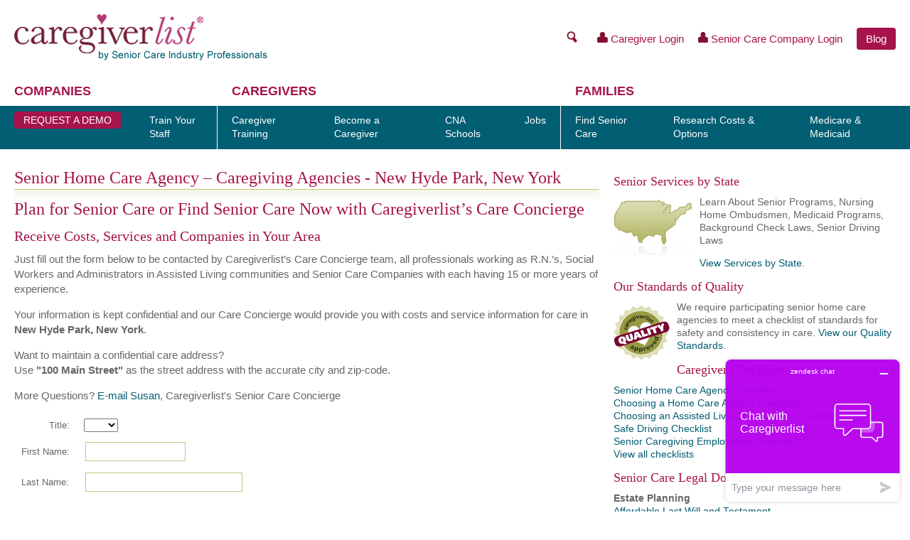

--- FILE ---
content_type: text/html; charset=utf-8
request_url: https://www.caregiverlist.com/requestservices.aspx?ZipCode=11040&Location=New%20Hyde%20Park%20NY
body_size: 41212
content:
<!DOCTYPE html>
<html xmlns="http://www.w3.org/1999/xhtml">
<head>
    <meta name="viewport" content="width=device-width, initial-scale=1, shrink-to-fit=no">
    <meta id="lblMetaDescription" name="description" content="Talk to a care counselor for advice and options when it comes to creating a plan for senior care for your loved ones."></meta>
    <meta id="lblMetaKeywords" name="keywords" content="NY, New York, 11040, Lake Success, Nassau, Senior Home Caregiver Agency"></meta>
<meta http-equiv="Content-Type" content="text/html; charset=ISO-8859-1">
<title>Senior Home Care Agency – Caregiving Agencies - New Hyde Park, New York - CaregiverList.com</title>
<script src="//ajax.googleapis.com/ajax/libs/jquery/1.9.1/jquery.min.js"></script>
<script src="/js/lazysizes.min.js"></script>
<script>

function trackApply() {
	pageTracker._trackPageview('/buttons/ApplyJobHP');
	document.location='ApplySeniorCareJob.aspx';
}

function trackZip() {
	pageTracker._trackPageview('/buttons/ZipCodeHP');
}
function toggleStateList()
{
	var s = document.getElementById('rightRailStates').style.display;
	document.getElementById('rightRailStates').style.display = s == 'none' ? 'block' : 'none';
	return false;
}
	var pageTitle = "Senior+Home+Care+Agency+%e2%80%93+Caregiving+Agencies+-+New+Hyde+Park%2c+New+York";
    function emailThisPage()
    {
        var win = window.open('/EmailThisPage.aspx?loc=' + escape(document.location) + '&title=' + escape(pageTitle), 'emailWin', 'width=325,height=550,scrollbars=no,toolbar=no,address=no');
    }
</script>

<script>
sfHover = function() {
	var sfEls = document.getElementById("nav").getElementsByTagName("li");
	for (var i=0; i<sfEls.length; i++) {
		sfEls[i].onmouseover=function() {
			this.className+=" sfhover";
		}
		sfEls[i].onmouseout=function() {
			this.className=this.className.replace(new RegExp(" sfhover\\b"), "");
		}
	}
}
if (window.attachEvent) window.attachEvent("onload", sfHover);

</script>

    <link href="/css-bundle?v=mZgBPRVx_S07Fdwyu_kPJce5PZXTd5trWEW2-XYCK6A1" rel="stylesheet"/>


 
    <!-- Google Tag Manager -->
    <script>(function (w, d, s, l, i) {
            w[l] = w[l] || []; w[l].push({
                'gtm.start':
                    new Date().getTime(), event: 'gtm.js'
            }); var f = d.getElementsByTagName(s)[0],
                j = d.createElement(s), dl = l != 'dataLayer' ? '&l=' + l : ''; j.async = true; j.src =
                    'https://www.googletagmanager.com/gtm.js?id=' + i + dl; f.parentNode.insertBefore(j, f);
        })(window, document, 'script', 'dataLayer', 'GTM-P7X2PKV');</script>
    <!-- End Google Tag Manager-->

        
    <!--tapfiliate-->
    <script src="https://script.tapfiliate.com/tapfiliate.js" type="text/javascript" async></script>
<script type="text/javascript">
    (function (t, a, p) { t.TapfiliateObject = a; t[a] = t[a] || function () { (t[a].q = t[a].q || []).push(arguments) } })(window, 'tap');

    tap('create', '40026-ae7cd5', { integration: "javascript" });
    tap('detect');
</script>
    <!--/tapfiliate-->
    </head>
    <body>
    
        <!-- Google Tag Manager (noscript)-->
    <noscript><iframe src="https://www.googletagmanager.com/ns.html?id=GTM-P7X2PKV"
    height="0" width="0" style="display:none;visibility:hidden"></iframe></noscript>
    <!-- End Google Tag Manager (noscript) -->



<form name="aspnetForm" method="post" action="./requestservices.aspx?ZipCode=11040&amp;Location=New+Hyde+Park+NY" id="ctl00">
<div>
<input type="hidden" name="__EVENTTARGET" id="__EVENTTARGET" value="" />
<input type="hidden" name="__EVENTARGUMENT" id="__EVENTARGUMENT" value="" />
<input type="hidden" name="__LASTFOCUS" id="__LASTFOCUS" value="" />
<input type="hidden" name="__VIEWSTATE" id="__VIEWSTATE" value="/[base64]" />
</div>

<script type="text/javascript">
//<![CDATA[
var theForm = document.forms['ctl00'];
if (!theForm) {
    theForm = document.ctl00;
}
function __doPostBack(eventTarget, eventArgument) {
    if (!theForm.onsubmit || (theForm.onsubmit() != false)) {
        theForm.__EVENTTARGET.value = eventTarget;
        theForm.__EVENTARGUMENT.value = eventArgument;
        theForm.submit();
    }
}
//]]>
</script>


<div>

	<input type="hidden" name="__VIEWSTATEGENERATOR" id="__VIEWSTATEGENERATOR" value="43EFC6A4" />
</div>
<div id="pageWrapper">




















<div id="pnlNav">
	
    
<div class="header-links">
    <div>
        <a href="/" style="margin:0;"><img src="/images/training-logo.png" /></a>
    </div>
    <div>
        <a class="search-link">
            <img src="/images/nav-search.png" />
            <input type="text" id="nav-search" placeholder="Search..." />
        </a>
        <a class="login-link" href="https://www.caregivertraininguniversity.com/home/login">
            <img src="/images/person-icon.png" />
            Caregiver Login
        </a>
        <a class="login-link" href="/providers/">
            <img src="/images/person-icon.png" />
            Senior Care Company Login
        </a>
        <a class="red-button" href="https://blog.caregiverlist.com/">Blog</a>
    </div>
</div>

<script>
    $(function () {
        var searchIcon = $('.header-links .search-link');
        var searchBox = searchIcon.find('input');
        searchIcon.on('click', function () {
            searchBox.addClass('active');
            searchBox.focus();
        });
        searchBox.on('blur', function () {
            $(this).removeClass('active');
        }).on('keypress', function (e) {
            if (e.keyCode == 13 && this.value.length > 0) {
                document.location = '/search.aspx?q=' + this.value;
                e.preventDefault();
            }
        });

    });
</script><nav class="flex-nav">
        <div class="flex-nav-group">
            <span>
                Companies
            </span>
            <div class="flex-nav-items">
                    <div>
                        <a href="/professional-care-education" class=nav-button>
                            <span>
                                Request a Demo
                            </span>
                        </a>
                    </div>
                    <div>
                        <a href="/professional-care-education" >
                            <span>
                                Train Your Staff
                            </span>
                        </a>
                    </div>
            </div>
        </div>
        <div class="flex-nav-group">
            <span>
                Caregivers
            </span>
            <div class="flex-nav-items">
                    <div>
                        <a href="/seniorcaregivertraining.aspx" >
                            <span>
                                Caregiver Training
                            </span>
                        </a>
                            <div class="flex-nav-links">
                                <div>
                                        <a href="/caregiver-training-requirements-by-state.aspx">
                                            Caregiver Certification by State
                                        </a>
                                        <a href="/alzheimers-dementia-caregiver-certification">
                                            Dementia &amp; Alzheimer&#39;s Training
                                        </a>
                                        <a href="/caregivertrainingcoursecurriculum">
                                            Senior Home Care Courses
                                        </a>
                                        <a href="/residential-assisted-living-caregiver-training">
                                            RAL (Res. Asst. Living) Courses
                                        </a>
                                        <a href="/individuals-medicaid-certification-training">
                                            Medicaid Training
                                        </a>
                                        <a href="/products/tshirts">
                                            Order Certified Caregiver T-Shirts
                                        </a>
                                        <a href="/spanish-senior-caregiver-training">
                                            En Espa&#241;ol
                                        </a>
                                </div>
                                <div class="menu-transparent">

                                </div>
                            </div>
                    </div>
                    <div>
                        <a href="/individuals/become-a-caregiver.aspx" >
                            <span>
                                Become a Caregiver
                            </span>
                        </a>
                    </div>
                    <div>
                        <a href="/findcaregivertraining.aspx" >
                            <span>
                                CNA Schools
                            </span>
                        </a>
                            <div class="flex-nav-links">
                                <div>
                                        <a href="/cnapracticetest.aspx">
                                            CNA Practice Test
                                        </a>
                                        <a href="/cnalicenseandcertificationtransfer.aspx">
                                            Transfer CNA to New State
                                        </a>
                                </div>
                                <div class="menu-transparent">

                                </div>
                            </div>
                    </div>
                    <div>
                        <a href="/caregivingjobs.aspx" >
                            <span>
                                Jobs
                            </span>
                        </a>
                            <div class="flex-nav-links">
                                <div>
                                        <a href="/applyseniorcarejob.aspx">
                                            Submit Job Application
                                        </a>
                                        <a href="/caregiver-pay-rates">
                                            Caregiver Pay
                                        </a>
                                        <a href="/caregiveremploymentchecklist.aspx">
                                            Employment Checklist
                                        </a>
                                        <a href="/caregiverresumebuilder.aspx">
                                            Free Resume Builder
                                        </a>
                                </div>
                                <div class="menu-transparent">

                                </div>
                            </div>
                    </div>
            </div>
        </div>
        <div class="flex-nav-group">
            <span>
                Families
            </span>
            <div class="flex-nav-items">
                    <div>
                        <a href="/find-senior-care.aspx" >
                            <span>
                                Find Senior Care
                            </span>
                        </a>
                            <div class="flex-nav-links">
                                <div>
                                        <a href="/find-senior-care.aspx">
                                            Find Senior Care
                                        </a>
                                        <a href="/families/long-term-care-planning.aspx">
                                            Long Term Care Planning
                                        </a>
                                        <a href="/requestservices.aspx">
                                            Talk to Care Counselor
                                        </a>
                                </div>
                                <div class="menu-transparent">

                                </div>
                            </div>
                    </div>
                    <div>
                        <a href="/seniorcareresearch.aspx" >
                            <span>
                                Research Costs &amp; Options
                            </span>
                        </a>
                            <div class="flex-nav-links">
                                <div>
                                        <a href="/comparecostsofnursinghomes.aspx">
                                            Compare Costs of Senior Care
                                        </a>
                                        <a href="/choose-home-care-agency.aspx">
                                            Choosing a Senior Home Care Agency
                                        </a>
                                        <a href="/nursinghomeratingsandcosts.aspx">
                                            Nursing Home Costs &amp; Ratings by State
                                        </a>
                                        <a href="/residential-assisted-living-community-care">
                                            Residential Assisted Living Explained
                                        </a>
                                        <a href="/assistedliving.aspx">
                                            How to Choose an Assisted Living Community
                                        </a>
                                        <a href="/veteranaid.aspx">
                                            Veterans Aid &amp; Benefits
                                        </a>
                                </div>
                                <div class="menu-transparent">

                                </div>
                            </div>
                    </div>
                    <div>
                        <a href="/medicare.aspx" >
                            <span>
                                Medicare &amp; Medicaid 
                            </span>
                        </a>
                            <div class="flex-nav-links">
                                <div>
                                        <a href="/medicare.aspx">
                                            Medicare Long Term Care
                                        </a>
                                        <a href="/stateinformation.aspx/medicaid-eligibility">
                                            Medicaid Eligibility by State
                                        </a>
                                        <a href="/medicaid-financial-income.qualifications.aspx">
                                            Medicaid Income Limits
                                        </a>
                                        <a href="/stateinformation.aspx/area-agencies-on-aging">
                                            Area Agencies on Aging
                                        </a>
                                        <a href="/stateinformation.aspx">
                                            Senior Services by State
                                        </a>
                                </div>
                                <div class="menu-transparent">

                                </div>
                            </div>
                    </div>
            </div>
        </div>
</nav>

<div class="mobile-nav">
    <a id="menu-toggle">
        <svg xmlns="http://www.w3.org/2000/svg" viewBox="0 0 18.3 16" class="menu-icon menu-open">
            <line y1="1.5" x2="18.3" y2="1.5" style="fill:none;stroke:#701B33;stroke-miterlimit:10;stroke-width:3px"></line>
            <line y1="8.18" x2="18.3" y2="8.18" style="fill:none;stroke:#701B33;stroke-miterlimit:10;stroke-width:3px"></line>
            <line y1="14.5" x2="18.3" y2="14.5" style="fill:none;stroke:#701B33;stroke-miterlimit:10;stroke-width:3px"></line>
        </svg>
        <svg xmlns="http://www.w3.org/2000/svg" viewBox="0 0 26.45 26.45" class="menu-icon menu-close">
            <rect style="fill: #701B33" x="730.64" y="80.54" width="1.99" height="35.41" transform="translate(-573.59 461.09) rotate(-45)"></rect>
            <rect style="fill: #701B33" x="730.74" y="80.54" width="1.79" height="35.41" transform="translate(-434.65 -573.59) rotate(45)"></rect>
        </svg>
    </a>
    <a href="/" style="margin:0;text-align:center;"><img id="mobile-logo" src="/images/training-logo.png"></a>
</div>
<div class="mobile-nav-items">
    <ul>
            <li>
                <span class="mobile-category">
                    Companies
                </span>
               <ul>
                        <li>
                            <a href="/professional-care-education" class="">
                                <span>
                                    Request a Demo
                                </span>
                            </a>
                        </li>
                        <li>
                            <a href="/professional-care-education" class="">
                                <span>
                                    Train Your Staff
                                </span>
                            </a>
                        </li>
                </ul>
            </li>
            <li>
                <span class="mobile-category">
                    Caregivers
                </span>
               <ul>
                        <li>
                            <a href="/SeniorCaregiverTraining.aspx" class="has-items">
                                <span>
                                    Caregiver Training
                                </span>
                            </a>
                                <ul class="mobile-child-links">
                                    <li>
                                        <a href="/Caregiver-Training-Requirements-By-State.aspx">
                                            Caregiver Certification by State
                                        </a>
                                    </li>
                                    <li>
                                        <a href="/alzheimers-dementia-caregiver-certification">
                                            Dementia &amp; Alzheimer&#39;s Training
                                        </a>
                                    </li>
                                    <li>
                                        <a href="/caregivertrainingcoursecurriculum">
                                            Senior Home Care Courses
                                        </a>
                                    </li>
                                    <li>
                                        <a href="/residential-assisted-living-caregiver-training">
                                            RAL (Res. Asst. Living) Courses
                                        </a>
                                    </li>
                                    <li>
                                        <a href="/individuals-medicaid-certification-training">
                                            Medicaid Training
                                        </a>
                                    </li>
                                    <li>
                                        <a href="/products/tshirts">
                                            Order Certified Caregiver T-Shirts
                                        </a>
                                    </li>
                                    <li>
                                        <a href="/spanish-senior-caregiver-training">
                                            En Espa&#241;ol
                                        </a>
                                    </li>

                                </ul>
                        </li>
                        <li>
                            <a href="/individuals/become-a-caregiver.aspx" class="">
                                <span>
                                    Become a Caregiver
                                </span>
                            </a>
                        </li>
                        <li>
                            <a href="/FindCaregiverTraining.aspx" class="has-items">
                                <span>
                                    CNA Schools
                                </span>
                            </a>
                                <ul class="mobile-child-links">
                                    <li>
                                        <a href="/CNAPracticeTest.aspx">
                                            CNA Practice Test
                                        </a>
                                    </li>
                                    <li>
                                        <a href="/CNALicenseAndCertificationTransfer.aspx">
                                            Transfer CNA to New State
                                        </a>
                                    </li>

                                </ul>
                        </li>
                        <li>
                            <a href="/caregivingjobs.aspx" class="has-items">
                                <span>
                                    Jobs
                                </span>
                            </a>
                                <ul class="mobile-child-links">
                                    <li>
                                        <a href="/ApplySeniorCareJob.aspx">
                                            Submit Job Application
                                        </a>
                                    </li>
                                    <li>
                                        <a href="/caregiver-pay-rates">
                                            Caregiver Pay
                                        </a>
                                    </li>
                                    <li>
                                        <a href="/CaregiverEmploymentChecklist.aspx">
                                            Employment Checklist
                                        </a>
                                    </li>
                                    <li>
                                        <a href="/CaregiverResumeBuilder.aspx">
                                            Free Resume Builder
                                        </a>
                                    </li>

                                </ul>
                        </li>
                </ul>
            </li>
            <li>
                <span class="mobile-category">
                    Families
                </span>
               <ul>
                        <li>
                            <a href="/find-senior-care.aspx" class="has-items">
                                <span>
                                    Find Senior Care
                                </span>
                            </a>
                                <ul class="mobile-child-links">
                                    <li>
                                        <a href="/find-senior-care.aspx">
                                            Find Senior Care
                                        </a>
                                    </li>
                                    <li>
                                        <a href="/families/long-term-care-planning.aspx">
                                            Long Term Care Planning
                                        </a>
                                    </li>
                                    <li>
                                        <a href="/RequestServices.aspx">
                                            Talk to Care Counselor
                                        </a>
                                    </li>

                                </ul>
                        </li>
                        <li>
                            <a href="/SeniorCareResearch.aspx" class="has-items">
                                <span>
                                    Research Costs &amp; Options
                                </span>
                            </a>
                                <ul class="mobile-child-links">
                                    <li>
                                        <a href="/CompareCostsofNursingHomes.aspx">
                                            Compare Costs of Senior Care
                                        </a>
                                    </li>
                                    <li>
                                        <a href="/choose-home-care-agency.aspx">
                                            Choosing a Senior Home Care Agency
                                        </a>
                                    </li>
                                    <li>
                                        <a href="/NursingHomeRatingsAndCosts.aspx">
                                            Nursing Home Costs &amp; Ratings by State
                                        </a>
                                    </li>
                                    <li>
                                        <a href="/residential-assisted-living-community-care">
                                            Residential Assisted Living Explained
                                        </a>
                                    </li>
                                    <li>
                                        <a href="/AssistedLiving.aspx">
                                            How to Choose an Assisted Living Community
                                        </a>
                                    </li>
                                    <li>
                                        <a href="/VeteranAid.aspx">
                                            Veterans Aid &amp; Benefits
                                        </a>
                                    </li>

                                </ul>
                        </li>
                        <li>
                            <a href="/Medicare.aspx" class="has-items">
                                <span>
                                    Medicare &amp; Medicaid 
                                </span>
                            </a>
                                <ul class="mobile-child-links">
                                    <li>
                                        <a href="/Medicare.aspx">
                                            Medicare Long Term Care
                                        </a>
                                    </li>
                                    <li>
                                        <a href="/StateInformation.aspx/Medicaid-Eligibility">
                                            Medicaid Eligibility by State
                                        </a>
                                    </li>
                                    <li>
                                        <a href="/Medicaid-Financial-Income.Qualifications.aspx">
                                            Medicaid Income Limits
                                        </a>
                                    </li>
                                    <li>
                                        <a href="/StateInformation.aspx/Area-Agencies-on-Aging">
                                            Area Agencies on Aging
                                        </a>
                                    </li>
                                    <li>
                                        <a href="/StateInformation.aspx">
                                            Senior Services by State
                                        </a>
                                    </li>

                                </ul>
                        </li>
                </ul>
            </li>
    </ul>
</div>

<script>
    $(function () {
        $('#menu-toggle').on('click', function (e) {
            $('.mobile-nav').toggleClass('open');
        });
        $('.mobile-nav-items a.has-items').on('click', function (e) {
            $(this).toggleClass('open');
            e.preventDefault();
        });
    });
</script>

    
</div>


    <div class="grid">
        <div class="unit two-thirds">
            <h1 class=pink>Senior Home Care Agency – Caregiving Agencies - New Hyde Park, New York</h1>
            
<input name="ctl00$Body$scrollLeft" type="hidden" id="Body_scrollLeft" /><input name="ctl00$Body$scrollTop" type="hidden" id="Body_scrollTop" />
<style>
    .question{ margin-top:20px; font-weight:bold;}
    .note { margin-left:23px; font-style:italic; }
    TABLE.grid TR.alt TD { background-color: #eee;}
    label { font-size:13px; }

</style>
<script>
    function showPanel(id)
    {
        document.getElementById(id).style.display = null;
    }
    function hidePanel(id)
    {
        document.getElementById(id).style.display = 'none';
    }
</script>
<script language="javascript" type="text/javascript">
    function trackPage(id) {
        ga('send', 'pageview', '/buttons/LeadPg' + id);
	}
</script>

<script src="js/jquery.dimensions.js"></script>
<script>
	var currentTip = null;
		$(document).ready(function(){
			$('.tipLink').bind('click', function(e) {
				if (currentTip != null)
					$(currentTip).hide('slow');
				var t = $(this).next('.tip')[0];
				var pos = $(this).offset();
				t.style.top = (pos.top - 18) + 'px';
				t.style.left = (pos.left + 13 ) + 'px';
				$(t).show('slow');
				currentTip = t;
			});
			$('.tip a.close').bind('click', function(e) {
				currentTip = null;
				$(this).parent().parent().hide('slow');
				e.preventDefault();
			});
		});
</script>




    <div id="Body_pnlTitle">
	

<div class="section">

    <h1>Plan for Senior Care or Find Senior Care Now with Caregiverlist’s Care Concierge</h1>
    <h2>Receive Costs, Services and Companies in Your Area</h2>
    <p>
        Just fill out the form below to be contacted by Caregiverlist’s Care Concierge team, all professionals working as R.N.’s, Social Workers and Administrators in Assisted Living communities and Senior Care Companies with each having 15 or more years of experience.
    </p>
    <p>
        Your information is kept confidential and our Care Concierge would provide you with costs and service information for care in         <strong>New Hyde Park, New York</strong>.
    </p>
    <p>
    Want to maintain a confidential care address?  <br />
    Use <strong>"100 Main Street"</strong> as the street address with the accurate city and zip-code.
    </p>
    <p>
        More Questions?  <a href="EmailConcierge.aspx">E-mail Susan</a>, Caregiverlist's Senior Care Concierge
    </p>

    
</div>


    

    


    

<div id="Body_pnlPage1" onkeypress="javascript:return WebForm_FireDefaultButton(event, &#39;Body_btnSubmit&#39;)">
	
    <table id="Body_tblPage1a" class="formtable" cellspacing="0">
		<tr>
			<td id="Body_cellTitle" class="label"><label>Title:</label></td>
			<td><select name="ctl00$Body$ddTitle" id="Body_ddTitle">
				<option value=""></option>
				<option value="Mr.">Mr.</option>
				<option value="Mrs.">Mrs.</option>
				<option value="Ms.">Ms.</option>
				<option value="Dr.">Dr.</option>

			</select></td>
		</tr>
		<tr>
			<td id="Body_cellFirstName"><label>First Name:</label></td>
			<td><input name="ctl00$Body$txtFirstName" type="text" size="15" id="Body_txtFirstName" class="text" /></td>
		</tr>
		<tr>
			<td id="Body_cellLastName"><label>Last Name:</label></td>
			<td><input name="ctl00$Body$txtLastName" type="text" size="25" id="Body_txtLastName" class="text" /></td>
		</tr>
		<tr>
			<td>&nbsp;</td>
		</tr>
		<tr>
			<td id="Body_cellAddress1"><label>Address:</label></td>
			<td><input name="ctl00$Body$txtAddress1" type="text" size="30" id="Body_txtAddress1" class="text" /></td>
		</tr>
		<tr>
			<td>&nbsp;</td>
			<td><input name="ctl00$Body$txtAddress2" type="text" size="30" id="Body_txtAddress2" class="text" /></td>
		</tr>
		<tr>
			<td id="Body_cellCity"><label>City:</label></td>
			<td><input name="ctl00$Body$txtCity" type="text" value="New Hyde Park" size="20" id="Body_txtCity" class="text" /></td>
		</tr>
		<tr>
			<td id="Body_cellState"><label>State:</label></td>
			<td><select name="ctl00$Body$ddState" id="Body_ddState">
				<option value=""></option>
				<option value="AA">AA</option>
				<option value="AE">AE</option>
				<option value="AK">AK</option>
				<option value="AL">AL</option>
				<option value="AP">AP</option>
				<option value="AR">AR</option>
				<option value="AS">AS</option>
				<option value="AZ">AZ</option>
				<option value="CA">CA</option>
				<option value="CO">CO</option>
				<option value="CT">CT</option>
				<option value="DC">DC</option>
				<option value="DE">DE</option>
				<option value="FL">FL</option>
				<option value="FM">FM</option>
				<option value="GA">GA</option>
				<option value="GU">GU</option>
				<option value="HI">HI</option>
				<option value="IA">IA</option>
				<option value="ID">ID</option>
				<option value="IL">IL</option>
				<option value="IN">IN</option>
				<option value="KS">KS</option>
				<option value="KY">KY</option>
				<option value="LA">LA</option>
				<option value="MA">MA</option>
				<option value="MD">MD</option>
				<option value="ME">ME</option>
				<option value="MH">MH</option>
				<option value="MI">MI</option>
				<option value="MN">MN</option>
				<option value="MO">MO</option>
				<option value="MP">MP</option>
				<option value="MS">MS</option>
				<option value="MT">MT</option>
				<option value="NC">NC</option>
				<option value="ND">ND</option>
				<option value="NE">NE</option>
				<option value="NH">NH</option>
				<option value="NJ">NJ</option>
				<option value="NM">NM</option>
				<option value="NV">NV</option>
				<option selected="selected" value="NY">NY</option>
				<option value="OH">OH</option>
				<option value="OK">OK</option>
				<option value="OR">OR</option>
				<option value="PA">PA</option>
				<option value="PR">PR</option>
				<option value="PW">PW</option>
				<option value="RI">RI</option>
				<option value="SC">SC</option>
				<option value="SD">SD</option>
				<option value="TN">TN</option>
				<option value="TX">TX</option>
				<option value="UT">UT</option>
				<option value="VA">VA</option>
				<option value="VI">VI</option>
				<option value="VT">VT</option>
				<option value="WA">WA</option>
				<option value="WI">WI</option>
				<option value="WV">WV</option>
				<option value="WY">WY</option>

			</select></td>
		</tr>
		<tr>
			<td id="Body_cellZipCode"><label>ZIP Code:</label></td>
			<td><input name="ctl00$Body$txtZipCode" type="text" value="11040" maxlength="5" size="8" id="Body_txtZipCode" class="text" /></td>
		</tr>
		<tr>
			<td>&nbsp;</td>
		</tr>
	</table>
	



    <p>We respect your time.  Please let us know your preferred method of communication and we appreciate you returning the favor and allowing us to verify your information.  As senior care professionals for more than 15 years, we very much understand you need quality information and we are happy to provide it in high-tech fashion.</p>
    <p>Please provide your telephone number for validation and if you just want to be notified via e-mail, we will do so.</p>
    <table id="Body_tblPage1b" class="formtable" cellspacing="0">
		<tr>
			<td id="Body_cellPhone" class="label"><label>Daytime Phone:</label></td>
			<td>
<script>
    function handlePhoneKey(txt)
    {
        var s = txt.id.substring(0, txt.id.length - 1);
        var next = parseInt(txt.id.charAt(txt.id.length - 1)) + 1;
        if (txt.value.length == 3)
            document.getElementById(s + next).focus();
    }
</script>
(<input name="ctl00$Body$txtPhone$txtPhone1" type="text" value="516" maxlength="3" id="Body_txtPhone_txtPhone1" class="text " onkeyup="handlePhoneKey(this);" style="width:30px" />)
<input name="ctl00$Body$txtPhone$txtPhone2" type="text" maxlength="3" id="Body_txtPhone_txtPhone2" class="text " onkeyup="handlePhoneKey(this);" style="width:30px" /> - 
<input name="ctl00$Body$txtPhone$txtPhone3" type="text" maxlength="4" id="Body_txtPhone_txtPhone3" class="text " style="width:40px" /></td>
		</tr>
		<tr>
			<td id="Body_cellAltPhone"><label>Evening Phone:</label></td>
			<td>
<script>
    function handlePhoneKey(txt)
    {
        var s = txt.id.substring(0, txt.id.length - 1);
        var next = parseInt(txt.id.charAt(txt.id.length - 1)) + 1;
        if (txt.value.length == 3)
            document.getElementById(s + next).focus();
    }
</script>
(<input name="ctl00$Body$txtAltPhone$txtPhone1" type="text" maxlength="3" id="Body_txtAltPhone_txtPhone1" class="text " onkeyup="handlePhoneKey(this);" style="width:30px" />)
<input name="ctl00$Body$txtAltPhone$txtPhone2" type="text" maxlength="3" id="Body_txtAltPhone_txtPhone2" class="text " onkeyup="handlePhoneKey(this);" style="width:30px" /> - 
<input name="ctl00$Body$txtAltPhone$txtPhone3" type="text" maxlength="4" id="Body_txtAltPhone_txtPhone3" class="text " style="width:40px" /></td>
		</tr>
		<tr>
			<td valign="top"><label>Best Time to Call:</label></td>
			<td>
                <select name="ctl00$Body$ddBestTimeToCall" id="Body_ddBestTimeToCall">
				<option value="1">Morning</option>
				<option value="2">Afternoon</option>
				<option value="3">Evening</option>

			</select> <br />
                You can elect to be contacted by e-mail only, but we still need at least one valid phone number to verify
            </td>
		</tr>
		<tr>
			<td>&nbsp;</td>
		</tr>
		<tr>
			<td id="Body_cellEmail"><label>Email Address:</label></td>
			<td><input name="ctl00$Body$txtEmail" type="text" size="25" id="Body_txtEmail" class="text" /></td>
		</tr>
		<tr>
			<td id="Body_cellEmailConfirm" valign="top"><label>Confirm:</label></td>
			<td><input name="ctl00$Body$txtEmailConfirm" type="text" size="25" id="Body_txtEmailConfirm" class="text" />
                <br />
            </td>
		</tr>
		<tr>
			<td>&nbsp;</td>
		</tr>
		<tr>
			<td id="Body_cellContactMethod" valign="top"><label>Request Info Via:</label></td>
			<td><span id="Body_rdoContactMethod"><input id="Body_rdoContactMethod_0" type="radio" name="ctl00$Body$rdoContactMethod" value="T" /><label for="Body_rdoContactMethod_0">Telephone</label><br /><input id="Body_rdoContactMethod_1" type="radio" name="ctl00$Body$rdoContactMethod" value="E" /><label for="Body_rdoContactMethod_1">E-mail Only (E-mail verification By Responding to E-mail Required)</label><br /><input id="Body_rdoContactMethod_2" type="radio" name="ctl00$Body$rdoContactMethod" value="B" /><label for="Body_rdoContactMethod_2">Both (I'm a Smart Phone User)</label></span>
            </td>
		</tr>
		<tr>
			<td>&nbsp;</td>
		</tr>
		<tr>
			<td id="Body_cellCareLocation" valign="top"><label>Care Location:</label></td>
			<td><span id="Body_rdoCareLocation"><input id="Body_rdoCareLocation_0" type="radio" name="ctl00$Body$rdoCareLocation" value="Care will be provided at the above address" onclick="javascript:setTimeout(&#39;__doPostBack(\&#39;ctl00$Body$rdoCareLocation$0\&#39;,\&#39;\&#39;)&#39;, 0)" /><label for="Body_rdoCareLocation_0">Care will be provided at the above address</label><br /><input id="Body_rdoCareLocation_1" type="radio" name="ctl00$Body$rdoCareLocation" value="Care will be provided at a different address" onclick="javascript:setTimeout(&#39;__doPostBack(\&#39;ctl00$Body$rdoCareLocation$1\&#39;,\&#39;\&#39;)&#39;, 0)" /><label for="Body_rdoCareLocation_1">Care will be provided at a different address</label></span>
            </td>
		</tr>
	</table>
	

        

<!--
        <table class=formtable>
        <tr><td>&nbsp;</td></tr>
        <tr>
            <td class=label></td>
            <td><input type="submit" name="ctl00$Body$Button1" value="Next" onclick="trackPage(1);" id="Body_Button1" class="button" /></td>
        </tr>
    </table>-->


</div>
</div>


<div id="Body_pnlPage2" onkeypress="javascript:return WebForm_FireDefaultButton(event, &#39;Body_btnSubmit&#39;)">
	


<div id="Body_pnlRelationship" class="question">
		<h2>Who will be needing the senior care services?</h2>
	</div>
        <table id="Body_rdoRelationship" border="0">
		<tr>
			<td><input id="Body_rdoRelationship_0" type="radio" name="ctl00$Body$rdoRelationship" value="1" /><label for="Body_rdoRelationship_0">Mother</label></td>
		</tr><tr>
			<td><input id="Body_rdoRelationship_1" type="radio" name="ctl00$Body$rdoRelationship" value="2" /><label for="Body_rdoRelationship_1">Mother-in-law</label></td>
		</tr><tr>
			<td><input id="Body_rdoRelationship_2" type="radio" name="ctl00$Body$rdoRelationship" value="3" /><label for="Body_rdoRelationship_2">Father</label></td>
		</tr><tr>
			<td><input id="Body_rdoRelationship_3" type="radio" name="ctl00$Body$rdoRelationship" value="4" /><label for="Body_rdoRelationship_3">Father-in-law</label></td>
		</tr><tr>
			<td><input id="Body_rdoRelationship_4" type="radio" name="ctl00$Body$rdoRelationship" value="5" /><label for="Body_rdoRelationship_4">Spouse</label></td>
		</tr><tr>
			<td><input id="Body_rdoRelationship_5" type="radio" name="ctl00$Body$rdoRelationship" value="6" /><label for="Body_rdoRelationship_5">Sibling</label></td>
		</tr><tr>
			<td><input id="Body_rdoRelationship_6" type="radio" name="ctl00$Body$rdoRelationship" value="7" /><label for="Body_rdoRelationship_6">Other Relative</label></td>
		</tr><tr>
			<td><input id="Body_rdoRelationship_7" type="radio" name="ctl00$Body$rdoRelationship" value="8" /><label for="Body_rdoRelationship_7">Self</label></td>
		</tr><tr>
			<td><input id="Body_rdoRelationship_8" type="radio" name="ctl00$Body$rdoRelationship" value="9" /><label for="Body_rdoRelationship_8">Friend</label></td>
		</tr>
	</table>

<div id="Body_pnlClientAge" class="question">
		<h2>What is the age of the oldest senior needing in-home care?</h2>
	</div>
    <table id="Body_rdoClientAge" border="0">
		<tr>
			<td><input id="Body_rdoClientAge_0" type="radio" name="ctl00$Body$rdoClientAge" value="1" /><label for="Body_rdoClientAge_0">Under 65</label></td>
		</tr><tr>
			<td><input id="Body_rdoClientAge_1" type="radio" name="ctl00$Body$rdoClientAge" value="2" /><label for="Body_rdoClientAge_1">66 - 80</label></td>
		</tr><tr>
			<td><input id="Body_rdoClientAge_2" type="radio" name="ctl00$Body$rdoClientAge" value="3" /><label for="Body_rdoClientAge_2">81 - 90</label></td>
		</tr><tr>
			<td><input id="Body_rdoClientAge_3" type="radio" name="ctl00$Body$rdoClientAge" value="4" /><label for="Body_rdoClientAge_3">91+</label></td>
		</tr>
	</table>



<div id="Body_pnlReceptivity" class="question">
		<h2>How receptive is the senior to receiving care?</h2>

	</div>

        <table id="Body_rdoReceptivity" border="0">
		<tr>
			<td><input id="Body_rdoReceptivity_0" type="radio" name="ctl00$Body$rdoReceptivity" value="1" /><label for="Body_rdoReceptivity_0">Very Receptive: senior recognizes care is needed and welcomes caregiving</label></td>
		</tr><tr>
			<td><input id="Body_rdoReceptivity_1" type="radio" name="ctl00$Body$rdoReceptivity" value="2" /><label for="Body_rdoReceptivity_1">Somewhat Receptive: senior recognizes care is needed but has some concerns</label></td>
		</tr><tr>
			<td><input id="Body_rdoReceptivity_2" type="radio" name="ctl00$Body$rdoReceptivity" value="3" /><label for="Body_rdoReceptivity_2">Unreceptive: senior has refused to discuss care needs or forgets care has been discussed</label></td>
		</tr>
	</table>
    <div id="Body_pnlType" class="question">
		<h2>Type of care:
		<img class="tipLink" src="images/help.png">
	    <div class="tip">
			<div>
			<a class="close" href="#">close X</a>
			<p>Senior Home Care Agencies provide hourly care or live-in care. Hourly care
			usually requires a minimum of at least 3 to 4 hours of care services per
			visit. Live-in care provides for a caregiver around-the-clock who prepares
			meals and eats with the senior and sleeps in the home. If a senior is unable
			to sleep at night and needs a caregiver who is awake around-the-clock,
			hourly care would be required, with different caregivers working day and
			night shifts.</p>
			</div>
	    </div>
		</h2>
    
	</div>
    <table>
        <tr>
            <td valign=top><input id="Body_rdoType1" type="radio" name="ctl00$Body$CareType" value="rdoType1" /></td>
            <td>
                <label for="ctl00_Body_rdoType1">
                <span style="font-weight:bold;">Private-pay hourly care</span>
                </label>
				<img class="tipLink" src="images/help.png">
                <div class="tip"><div><a class="close" href="#">close X</a><p>Hourly, minimum of 3 or 4 hours per visit</p></div></div>
            </td>
        </tr>
        <tr>
            <td valign=top><input id="Body_rdoType2" type="radio" name="ctl00$Body$CareType" value="rdoType2" /></td>
            <td>
                <label for="ctl00_Body_rdoType2">
                    <span style="font-weight:bold;">Private-pay Live-in care</span>
                </label>
					<img class="tipLink" src="images/help.png">
                    <div class="tip"><div><a class="close" href="#">close X</a><p>24-hour care, Caregiver works during the day and sleeps at night and typically 2 caregivers will rotate during the week.</p></div></div>
            </td>
        </tr>
        <tr>
            <td valign=top><input id="Body_rdoType3" type="radio" name="ctl00$Body$CareType" value="rdoType3" /></td>
            <td>
                <label for="ctl00_Body_rdoType3">
                <span style="font-weight:bold;">No funds to private pay and no long-term care insurance</span>
                </label>
				<img class="tipLink" src="images/help.png">
                <div class="tip"><div><a class="close" href="#">close X</a><p>Medicaid, for low-income seniors, pays for care in a nursing home and only a few states have Medicaid programs providing for home caregivers.
                  <br /><a href="Medicaid.aspx" target=_blank>Additional information on Medicare and Medicaid</a>
                  </p></div></div>
            </td>
        </tr>
		<tr>
            <td valign=top><input id="Body_rdoType4" type="radio" name="ctl00$Body$CareType" value="rdoType4" /></td>
            <td>
                <label for="ctl00_Body_rdoType2">
                <span style="font-weight:bold;">Both Private-pay Hourly and Private-pay Live-in Care</span>
                </label>
            </td>
        </tr>


    </table>
<!--
<p></p>
<input type="submit" name="ctl00$Body$Button2" value="Next" onclick="trackPage(2);" id="Body_Button2" class="button" />     -->


</div>

<div id="Body_pnlPage3" onkeypress="javascript:return WebForm_FireDefaultButton(event, &#39;Body_btnSubmit&#39;)" style="margin-bottom:2em">
	


<div id="Body_pnlHomeCare">
		
    <div id="Body_pnlHomeCareBudget" class="question">
			
        <h2>Request information from agencies serving <strong>New Hyde Park, New York</strong> who charge: </h2>
    
		</div>
    <table id="Body_rdoHomeCareBudget" border="0">
			<tr>
				<td><input id="Body_rdoHomeCareBudget_0" type="radio" name="ctl00$Body$rdoHomeCareBudget" value="1" /><label for="Body_rdoHomeCareBudget_0">$16 - $22 per hour</label></td>
			</tr><tr>
				<td><input id="Body_rdoHomeCareBudget_1" type="radio" name="ctl00$Body$rdoHomeCareBudget" value="2" /><label for="Body_rdoHomeCareBudget_1">$23 - $28 per hour</label></td>
			</tr><tr>
				<td><input id="Body_rdoHomeCareBudget_2" type="radio" name="ctl00$Body$rdoHomeCareBudget" value="3" /><label for="Body_rdoHomeCareBudget_2">All</label></td>
			</tr>
		</table>
    <div class=note>
        Note: Some agencies require a retainer fee equal to 2-weeks of care services to begin staffing a new case. Medicare and Medicaid do NOT pay for long-term senior care in the home.
    </div>

	</div>

<div id="Body_pnlVeteran" class="question">
		<h2>Are you or your spouse a veteran of a U.S. foreign war, serving at least 90 consecutive days?</h2>
	</div>
        <table id="Body_rdoVeteran" border="0">
		<tr>
			<td><input id="Body_rdoVeteran_0" type="radio" name="ctl00$Body$rdoVeteran" value="0" /><label for="Body_rdoVeteran_0">No, neither senior needing care nor their spouse are veterans</label></td>
		</tr><tr>
			<td><input id="Body_rdoVeteran_1" type="radio" name="ctl00$Body$rdoVeteran" value="1" /><label for="Body_rdoVeteran_1">Yes, either the senior needing care or their spouse are veterans</label></td>
		</tr>
	</table>


<div id="Body_pnlStartDate" class="question">
		<h2>When do you anticipate starting care services?</h2>
	</div>
        <table id="Body_rdoStartDate" border="0">
		<tr>
			<td><input id="Body_rdoStartDate_0" type="radio" name="ctl00$Body$rdoStartDate" value="1" /><label for="Body_rdoStartDate_0">Immediately (hospital or nursing home discharge, hospice starting or sudden change in medical conditions)</label></td>
		</tr><tr>
			<td><input id="Body_rdoStartDate_1" type="radio" name="ctl00$Body$rdoStartDate" value="2" /><label for="Body_rdoStartDate_1">Within 1 month</label></td>
		</tr><tr>
			<td><input id="Body_rdoStartDate_2" type="radio" name="ctl00$Body$rdoStartDate" value="3" /><label for="Body_rdoStartDate_2">Within 6 months</label></td>
		</tr><tr>
			<td><input id="Body_rdoStartDate_3" type="radio" name="ctl00$Body$rdoStartDate" value="4" /><label for="Body_rdoStartDate_3">Temporary respite care</label></td>
		</tr><tr>
			<td><input id="Body_rdoStartDate_4" type="radio" name="ctl00$Body$rdoStartDate" value="5" /><label for="Body_rdoStartDate_4">Researching for future needs</label></td>
		</tr>
	</table>

<div id="Body_pnlCareNeeds" class="question">
		<h2>To assist us to more efficiently connect you with the most appropriate care services, please indicate the following needs:</h2>
	</div>
    
<table id="Body_chksNeeds_tbl" border="0">
		<tr>
			<td><input id="Body_chksNeeds_chksNeeds_chk0" type="checkbox" name="ctl00$Body$chksNeeds$chksNeeds_chk0" /></td><td><label for=Body_chksNeeds_chksNeeds_chk0>Alzheimer's Disease/Memory Loss</label></td>
		</tr><tr>
			<td><input id="Body_chksNeeds_chksNeeds_chk1" type="checkbox" name="ctl00$Body$chksNeeds$chksNeeds_chk1" /></td><td><label for=Body_chksNeeds_chksNeeds_chk1>Ambulation (unable to walk unassisted)</label></td>
		</tr><tr>
			<td><input id="Body_chksNeeds_chksNeeds_chk2" type="checkbox" name="ctl00$Body$chksNeeds$chksNeeds_chk2" /></td><td><label for=Body_chksNeeds_chksNeeds_chk2>Dressing</label></td>
		</tr><tr>
			<td><input id="Body_chksNeeds_chksNeeds_chk3" type="checkbox" name="ctl00$Body$chksNeeds$chksNeeds_chk3" /></td><td><label for=Body_chksNeeds_chksNeeds_chk3>Bathing</label></td>
		</tr><tr>
			<td><input id="Body_chksNeeds_chksNeeds_chk4" type="checkbox" name="ctl00$Body$chksNeeds$chksNeeds_chk4" /></td><td><label for=Body_chksNeeds_chksNeeds_chk4>Toileting</label></td>
		</tr><tr>
			<td><input id="Body_chksNeeds_chksNeeds_chk5" type="checkbox" name="ctl00$Body$chksNeeds$chksNeeds_chk5" /></td><td><label for=Body_chksNeeds_chksNeeds_chk5>Meal Preparation</label></td>
		</tr><tr>
			<td><input id="Body_chksNeeds_chksNeeds_chk6" type="checkbox" name="ctl00$Body$chksNeeds$chksNeeds_chk6" /></td><td><label for=Body_chksNeeds_chksNeeds_chk6>Eating Assistance</label></td>
		</tr><tr>
			<td><input id="Body_chksNeeds_chksNeeds_chk7" type="checkbox" name="ctl00$Body$chksNeeds$chksNeeds_chk7" /></td><td><label for=Body_chksNeeds_chksNeeds_chk7>Laundry</label></td>
		</tr><tr>
			<td><input id="Body_chksNeeds_chksNeeds_chk8" type="checkbox" name="ctl00$Body$chksNeeds$chksNeeds_chk8" /></td><td><label for=Body_chksNeeds_chksNeeds_chk8>Housekeeping</label></td>
		</tr><tr>
			<td><input id="Body_chksNeeds_chksNeeds_chk9" type="checkbox" name="ctl00$Body$chksNeeds$chksNeeds_chk9" /></td><td><label for=Body_chksNeeds_chksNeeds_chk9>Exercises/Activities</label></td>
		</tr><tr>
			<td><input id="Body_chksNeeds_chksNeeds_chk10" type="checkbox" name="ctl00$Body$chksNeeds$chksNeeds_chk10" /></td><td><label for=Body_chksNeeds_chksNeeds_chk10>Medication reminders</label></td>
		</tr><tr>
			<td><input id="Body_chksNeeds_chksNeeds_chk11" type="checkbox" name="ctl00$Body$chksNeeds$chksNeeds_chk11" /></td><td><label for=Body_chksNeeds_chksNeeds_chk11>Escort to appointments</label></td>
		</tr><tr>
			<td><input id="Body_chksNeeds_chksNeeds_chk12" type="checkbox" name="ctl00$Body$chksNeeds$chksNeeds_chk12" /></td><td><label for=Body_chksNeeds_chksNeeds_chk12>Companionship</label></td>
		</tr><tr>
			<td><input id="Body_chksNeeds_chksNeeds_chk13" type="checkbox" name="ctl00$Body$chksNeeds$chksNeeds_chk13" /></td><td><label for=Body_chksNeeds_chksNeeds_chk13>Other Special Care Needs or Requirements</label>: <input name="ctl00$Body$chksNeeds$chksNeeds_Other" type="text" size="25" id="Body_chksNeeds_chksNeeds_Other" /></td>
		</tr>
	</table>


<div id="Body_pnlLivingSituation" class="question">
		<h2>Please indicate the living situation of the care recipient:</h2>
	</div>
    <table id="Body_chkLivingSituation" border="0">
		<tr>
			<td><input id="Body_chkLivingSituation_0" type="checkbox" name="ctl00$Body$chkLivingSituation$0" /><label for="Body_chkLivingSituation_0">Lives in own home</label></td>
		</tr><tr>
			<td><input id="Body_chkLivingSituation_1" type="checkbox" name="ctl00$Body$chkLivingSituation$1" /><label for="Body_chkLivingSituation_1">Lives with family member</label></td>
		</tr><tr>
			<td><input id="Body_chkLivingSituation_2" type="checkbox" name="ctl00$Body$chkLivingSituation$2" /><label for="Body_chkLivingSituation_2">Lives in Senior Apartment</label></td>
		</tr><tr>
			<td><input id="Body_chkLivingSituation_3" type="checkbox" name="ctl00$Body$chkLivingSituation$3" /><label for="Body_chkLivingSituation_3">Lives in Assisted Living Community</label></td>
		</tr><tr>
			<td><input id="Body_chkLivingSituation_4" type="checkbox" name="ctl00$Body$chkLivingSituation$4" /><label for="Body_chkLivingSituation_4">Lives in Nursing Home</label></td>
		</tr><tr>
			<td><input id="Body_chkLivingSituation_5" type="checkbox" name="ctl00$Body$chkLivingSituation$5" /><label for="Body_chkLivingSituation_5">Currently Hospitalized</label></td>
		</tr>
	</table>

<div id="Body_pnlPayment" class="question">
		<h2>Please confirm the type of payment for the in-home senior care services.</h2>
    Either private payment or long-term care insurance or worker’s compensation insurance is required by Senior
    Home Care Agencies:
    
	</div>
    <table id="Body_rdoPaymentType" border="0">
		<tr>
			<td><input id="Body_rdoPaymentType_0" type="radio" name="ctl00$Body$rdoPaymentType" value="1" onclick="javascript:setTimeout(&#39;__doPostBack(\&#39;ctl00$Body$rdoPaymentType$0\&#39;,\&#39;\&#39;)&#39;, 0)" /><label for="Body_rdoPaymentType_0">Private Pay</label></td>
		</tr><tr>
			<td><input id="Body_rdoPaymentType_1" type="radio" name="ctl00$Body$rdoPaymentType" value="2" onclick="javascript:setTimeout(&#39;__doPostBack(\&#39;ctl00$Body$rdoPaymentType$1\&#39;,\&#39;\&#39;)&#39;, 0)" /><label for="Body_rdoPaymentType_1">Long-term care insurance</label></td>
		</tr><tr>
			<td><input id="Body_rdoPaymentType_2" type="radio" name="ctl00$Body$rdoPaymentType" value="4" onclick="javascript:setTimeout(&#39;__doPostBack(\&#39;ctl00$Body$rdoPaymentType$2\&#39;,\&#39;\&#39;)&#39;, 0)" /><label for="Body_rdoPaymentType_2">Worker’s compensation insurance</label></td>
		</tr><tr>
			<td><input id="Body_rdoPaymentType_3" type="radio" name="ctl00$Body$rdoPaymentType" value="5" onclick="javascript:setTimeout(&#39;__doPostBack(\&#39;ctl00$Body$rdoPaymentType$3\&#39;,\&#39;\&#39;)&#39;, 0)" /><label for="Body_rdoPaymentType_3">Spending Down to Qualify for Medicaid</label></td>
		</tr><tr>
			<td><input id="Body_rdoPaymentType_4" type="radio" name="ctl00$Body$rdoPaymentType" value="3" onclick="javascript:setTimeout(&#39;__doPostBack(\&#39;ctl00$Body$rdoPaymentType$4\&#39;,\&#39;\&#39;)&#39;, 0)" /><label for="Body_rdoPaymentType_4">No funds to private pay and no long-term care insurance, seeking Medicaid options</label></td>
		</tr>
	</table>







<div class=question>
<h2>Will you be considering an Assisted Living or Continuing Care Community as a living option at some point?</h2>
	<span style="margin-left:5px;"><input id="Body_chkAssistedLiving" type="checkbox" name="ctl00$Body$chkAssistedLiving" /><label for="Body_chkAssistedLiving">Check here if you would like Caregiverlist’s information on Assisted Living costs, services and availability in your area.</label></span>
</div>







<div id="Body_pnlTerms" class="question">
		
    <input id="Body_chkTerms" type="checkbox" name="ctl00$Body$chkTerms" /><label for="Body_chkTerms">I have read and agree to these terms and conditions:</label><br />

	</div>
<textarea name="ctl00$Body$txtTerms" rows="8" cols="40" readonly="readonly" id="Body_txtTerms" class="text" style="width:90%">
Effective Date:  This Terms of Use Agreement was last updated on February 5, 2008.
 

Caregiverlist, Inc. (&quot;Caregiverlist&quot;) is an Illinois Corporation. This Terms of Use Agreement (&quot;Agreement&quot;) sets forth the standards of use of Caregiverlist&#39;s website (referred to herein as &quot;Caregiverlist.com&quot;, the &quot;Caregiverlist website&quot; and/or the &quot;website&quot;). By using Caregiverlist.com and its related pages, you (the &quot;User&quot;) agree to these terms and conditions. If you do not agree to the terms and conditions of this agreement, you should immediately cease all usage of this website. We reserve the right, at any time, to modify, alter, or update the terms and conditions of this agreement without prior notice.  Modifications shall become effective immediately upon being posted at Caregiverlist.com.  Your continued use of the Caregiverlist.com after amendments are posted constitutes an acknowledgement and acceptance of the Agreement and its modifications. Except as provided in this paragraph, this Agreement may not be amended.

1.         Description of the Caregiverlist website and services

By use of Caregiverlist.com, Caregiverlist is providing User with senior care information and contacts. User must provide (1) all equipment necessary for their own Internet connection, including computer and modem and (2) provide for User&#39;s access to the Internet, (3) pay any fees that relate with such connection and (4) pay any fees that Caregiverlist states users must pay to use its website, related links and services (when applicable). 

2.         Disclaimer of Warranties.

The information and any opinions contained herein should not be relied upon by you without actual consultation with the appropriate professional and/or licensed medical care provider. Specialized individual assessment and evaluation is often times necessary where senior care is sought. To the fullest extent permitted by applicable law, Caregiverlist makes no representations or warranties of any kind, express or implied, regarding the use or the results of this website in terms of its correctness, accuracy, reliability, or otherwise.  Caregiverlist shall have no liability for any interruptions in the use of this website.  Caregiverlist disclaims all warranties with regard to the information provided, including the implied warranties of merchantability and fitness for a particular purpose, and non-infringement. 

YOU UNDERSTAND AND AGREE THAT IF YOU DOWNLOAD OR OTHERWISE OBTAIN MATERIALS, INFORMATION, PRODUCTS, SOFTWARE, PROGRAMS, OR SERVICES, YOU DO SO AT YOUR OWN DISCRETION AND RISK AND THAT YOU WILL BE SOLELY RESPONSIBLE FOR ANY DAMAGES THAT MAY RESULT, INCLUDING LOSS OF DATA OR DAMAGE TO YOUR COMPUTER SYSTEM.

SOME JURISDICTIONS DO NOT ALLOW THE EXCLUSION OF WARRANTIES, SO THE ABOVE EXCLUSIONS MAY NOT APPLY TO YOU.

3.         Limitation of Liability.

The hiring of a senior care provider is an important decision that should not be based solely upon this communication or the information provided on the Caregiverlist website. The information contained in this website is for informational purposes only.  Nothing in the Caregiverlist website should be construed as giving medical, assisted living and/or, where appropriate, legal advice.  The providing of material contained on this website is not intended to create and receipt of it does not create liability upon Caregiverlist, its employees, consultants, website content providers and/or its partners.

CAREGIVERLIST SHALL NOT be liable for any damages whatsoever, and in particular Caregiverlist shall not be liable for any special, PUNITIVE, indirect, COMPENSATORY, consequential, or incidental damages, or damages for PERSONAL INJURY, WRONGFUL DEATH, LOST profits, loss of revenue, or loss of use, arising out of or related to this web site or the information contained in it, whether such damages arise in contract, negligence, tort, under statute, in equity, at law, or otherwise, even if Caregiverlist has been advised of the possibility of such damages. SOME JURISDICTIONS DO NOT ALLOW FOR THE LIMITATION OR EXCLUSION OF LIABILITY FOR INCIDENTAL OR CONSEQUENTIAL DAMAGES, THEREFORE SOME OF THE ABOVE LIMITATIONS IS INAPPLICABLE.

4.         Indemnification.

User agrees to indemnify and hold Caregiverlist, its parents, subsidiaries, affiliates, consultants, website content providers, officers and employees, harmless from any claim or demand, including reasonable attorneys&#39; fees and costs, made by any third party due to or arising out of User&#39;s use of Caregiverlist.com, the violation of this Agreement, or infringement by User, or other user of Caregiverlist.com using User&#39;s computer and/or logon information, of any intellectual property or any other right of any person or entity.

5.         Modifications and Interruption to the Caregiverlist website.

Caregiverlist reserves the right to modify or discontinue Caregiverlist.com with or without notice to the User. Caregiverlist shall not be liable to User or any third party should Caregiverlist exercise its right to modify or discontinue Caregiverlist.com. User acknowledges and accepts that Caregiverlist does not guarantee continuous, uninterrupted or secure access to our website and operation of our website may be interfered with or adversely affected by numerous factors or circumstances outside of our control.

6.         Third-Party Sites.

Our website may include links to other sites on the Internet that are owned and operated by online merchants and other third parties.  You acknowledge that we are not responsible for the availability of, or the content located on or through, any third-party site.  You should contact the site administrator or webmaster for those third-party sites if you have any concerns regarding such links or the content located on such sites.  Your use of those third-party sites is subject to the terms of use and privacy policies of each site, and we are not responsible therein. We encourage all Users to review said privacy policies of third-parties&#39; sites.
7.         Linking to this Site

All links to this Web site must be approved in writing by Caregiverlist, except that Caregiverlist consents to links in which the link and the pages that are activated by the link do not: (a) create frames around any page on this Web site or use other techniques that alter in any way the visual presentation or appearance of any content within this site; (b) misrepresent your relationship with Caregiverlist; (c) imply that Caregiverlist approves or endorses you, your Web site, or your service or product offerings; and (d) present false or misleading impressions about Caregiverlist or otherwise damage the goodwill associated with the Caregiverlist name or trademarks. As a further condition to being permitted to link to this site, you agree that Caregiverlist may at any time, in its sole discretion, terminate permission to link to this Web site. In such event, you agree to immediately remove all links to this Web site and to cease using any Caregiverlist trademark.

8.         Disclaimer Regarding Accuracy of Service Provider Information.

Information has either been provided by Service Providers or collected from publicly available sources.  While Caregiverlist makes every effort to ensure that the information on this website is accurate, we can make no representations or warranties as to the accuracy or reliability of any information provided on this website.

Caregiverlist makes no warranties or representations whatsoever with regard to any service and/or product provided or offered by any Third Party, and you acknowledge that any reliance on representations and warranties provided by any Third Party shall be at your own risk.

9.         Governing Jurisdiction of the Courts of Illinois.

Our website is operated and provided in the State of Illinois.  As such, we are subject to the laws of the State of Illinois, and such laws will govern this Terms of Use, without giving effect to any choice of law rules.  We make no representation that our website is appropriate, legal or available for use in other locations.  Accordingly, if you choose to access our site you agree to do so subject to the internal laws of the State of Illinois. 

10.       Compliance with Laws.

User assumes all knowledge of applicable law and is responsible for compliance with any such laws.  User may not use Caregiverlist.com or the content therein in any way that violates applicable state, federal, or international laws, regulations or other government requirements. User further agrees not to transmit any material that encourages conduct that could constitute a criminal offense, give rise to civil liability or otherwise violate any applicable local, state, national, or international law or regulation.

11.       Content.

Caregiverlist receives compensation from certain third parties to list their services and/or provide consensual leads to Users of the Caregiverlist website. The services and products listed on the Caregiverlist website are sold or provided by third parties, and are not sold or provided by Caregiverlist.

Caregiverlist does not sell, resell or license any services and/or products listed on the Caregiverlist website, nor is Caregiverlist acting as an agent of sale. Caregiverlist disclaims any responsibility for, or liability related to, such services and/or products (see Disclaimer of Warranties below). Any question, complaints or claims should be directed to the appropriate merchant or service provider.

Caregiverlist does not warrant the content of the Caregiverlist website, regardless of its source, is accurate, complete, reliable, current or error-free. The Caregiverlist website content is provided for informational purposes only and does not constitute an endorsement by Caregiverlist of any service provider. You should not rely on such information in situations where its inaccuracy would cause you to suffer any loss (see Disclaimer of Warranties and Limitation of Liability above). Caregiverlist assumes no liability for inaccuracy or incompleteness in its search results, editorial content or other content on the Caregiverlist website.

Comments, reviews and ratings (collectively referred to as &quot;postings&quot;) on the Caregiverlist website are from our Users who have elected to post their opinions and/or experience on the Caregiverlist website. As such, these postings are informative for those wishing to use them, but they do not guarantee or ensure any level of performance of any given service provider.

You may download, view and print a single copy of any content, solely for your personal and non-commercial purposes, subject to the restrictions set forth in this Agreement. All right, title, and interest in and to the Caregiverlist website, and any other content appearing on the Caregiverlist website, will remain the exclusive property of Caregiverlist and its licensors. Except as expressly permitted in this Agreement, you may not reproduce, modify or prepare derivative works based upon, distribute, sell, transfer, publicly display, publicly perform, transmit, or otherwise use the Caregiverlist website, or any other content appearing on the Caregiverlist website. You may not copy or modify the HTML code used to generate web pages on the Caregiverlist website. You may not use the Caregiverlist website, or any other content appearing on the Caregiverlist website, on or in connection with any other website, for any purpose.

12.       Content Submission.

By contributing or submitting any content to the Caregiverlist website, you warrant that you are the author and owner of the intellectual property rights thereto, and you grant Caregiverlist a worldwide, perpetual, irrevocable, royalty-free, transferable right and license to use, copy, modify, delete in its entirety, adapt, publish, translate, create derivative works from and/or sell and/or distribute such materials and/or incorporate such materials into any form, medium or technology without compensation to you. In addition, you warrant that all &quot;moral rights&quot; that you may have in those materials have been voluntarily waived by you. None of the materials shall be subject to any obligation of confidence on the part of Caregiverlist, its agents, subsidiaries, affiliates, co-brand partners or other partners and their respective directors, officers, consultants and employees. Caregiverlist reserves the right to change, condense or delete any content on the Caregiverlist website that Caregiverlist deems, in its sole discretion, to violate the content guidelines or any other provision of this Agreement.

Without limiting the foregoing, you agree that you will not use our sites to take any of the following actions:

   1. Defame, abuse, harass, stalk, threaten, or otherwise violate the legal right of others;
   2. Publish, post, upload, e-mail, distribute, or disseminate (collectively, &quot;Transmit&quot;) any inappropriate, profane, defamatory, infringing, obscene, indecent, or unlawful content;
   3. Transmit files that contain viruses, corrupted files, or any other similar software or programs that may damage or adversely affect the operation of another person&#39;s computer, our sites, any software or hardware, or telecommunications equipment;
   4. Advertise or offer to sell any goods or services for any commercial purpose unless you have our written consent to do so;
   5. Transmit surveys, contests, pyramid schemes, spam, unsolicited advertising or promotional materials, or chain letters;
   6. Download any file that you know or reasonably should know cannot be legally obtained in such manner;
   7. Falsify or delete any author attributions, legal or other proper notices or proprietary designations or labels of the origin or the source of software or other material;
   8. Restrict or inhibit any other user from using and enjoying any public area within our sites;
   9. Collect or store personal information about other end users;
  10. Interfere with or disrupt our sites, servers, or networks;
  11. Impersonate any person or entity, including, but not limited to, a Caregiverlist representative, or falsely state or otherwise misrepresent your affiliation with a person or entity;
  12. Forge headers or manipulate identifiers or other data in order to disguise the origin of any content transmitted through our sites or to manipulate your presence on our sites;
  13. Take any action that imposes an unreasonably or disproportionately large load on our infrastructure;
  14. Engage in any illegal activities.

In addition, you agree to comply with Caregiverlist&#39;s website rules which are deemed to be incorporated into this Agreement.

You retain all ownership rights to information, text, graphics, or other materials you publish on the Caregiverlist website. However, you grant us an irrevocable right and license to reproduce, publish and distribute all or any portion of your content online and offline and permit others to do the same. You can edit or remove your content from the Caregiverlist website at any time; but if we have distributed your content to others, we may be unable to require them to make the same changes.
13.       Account Termination Policy

            Caregiverlist will terminate a User&#39;s access to its Website if, under appropriate circumstances, they are determined to be a repeat infringer.  Caregiverlist reserves the right to decide whether Content or a User Submission is appropriate and complies with these Terms of Service for violations other than copyright infringement, such as, but not limited to, obscene or defamatory material, or excessive length. Caregiverlist may remove such User Submissions and/or terminate a User&#39;s access for uploading such material in violation of these Terms of Service at any time, without prior notice and at its sole discretion.

14.       Copyrights.

All content available on the Caregiverlist website, including site design, text, graphics, interfaces, and the selection of arrangements thereof is copyrighted by Caregiverlist, with all rights reserved, or is the property of third parties protected by intellectual property rights. Caregiverlist&#39;s marks/trademarks may not be used in connection with any product or service that is not provided by the Caregiverlist website, in any matter that is likely to cause confusion among customers, or in any manner that disparages or discredits Caregiverlist. If you believe content on the Caregiverlist website infringes your copyright, you should send notice of copyright infringement to Caregiverlist&#39;a Copyright Agent. Your notice must meet the requirements of the Digital Millennium Copyright Act (as required under 17 U.S.C. &#167;512) by providing the following information:

1. An identification of the copyrighted work claimed to have been infringed

2. An identification of the material that you claim is infringing so that we may locate it on the site

3. Your address, telephone number and email address

4. A statement by you that you have a good-faith belief that the disputed use is not authorized by the copyright owner, its agent or the law

5. A statement by you that the above information in your notice is accurate, made under penalty of perjury, and that you are authorized to act on behalf of the owner of the copyright interest involved

6. Your signature

The notice should be mailed to the agent set forth in Section 15 below.  Upon receipt of notice as described above, Caregiverlist will take whatever action, in its sole discretion, it deems appropriate, including removal of the challenged content from the Caregiverlist website.

15.       Notification of Claimed Copyright Infringement.

Pursuant to Section 512(c) of the Copyright Revision Act, as enacted through the Digital Millennium Copyright Act, caregiverlist.com designates the following individual as its agent for receipt of notifications of claimed copyright infringement.

By Mail:

Caregiverlist, Inc.
750 N. State Street
Chicago, IL 60654
By E-mail: susan@caregiverlist.com

 

16.       Other Terms.

If any part of these Terms is determined to be invalid or unenforceable pursuant to applicable law, then the invalid or unenforceable provision will be deemed superseded by a valid, enforceable provision that most closely matches the intent of the original provision and the remainder of the Terms shall continue in effect.

You agree that this Terms of Use Agreement and any other agreements referenced herein may be assigned by Caregiverlist, in our sole discretion, to a third party in the event of a merger or acquisition. 


This Terms of Use Agreement shall apply in addition to, and shall not be superseded by, any other written agreement between us in relation to your participation as a User. 
 

User agrees that by accepting this Terms of Use Agreement, User is consenting to the use and disclosure of their personally identifiable information and other practices described in our Privacy Policy.

Our failure to exercise or enforce any right or provision of these Terms shall not constitute a waiver of such right or provision.

You agree that regardless of any statute or law to the contrary, any claim or cause of action arising out of or related to use of our sites or these Terms must be filed within one (1) year after such claim or cause of action arose or be forever barred.</textarea>



<div id="Body_pnlReferrer" class="question">
		<h2>How did you hear about Caregiverlist?</h2>
	</div>
    <table id="Body_rdoReferrer_tbl" border="0">
		<tr>
			<td><input id="Body_rdoReferrer_rdoReferrer_11" type="radio" name="ctl00$Body$rdoReferrer$Referrer" value="rdoReferrer_11" /></td><td><label for=Body_rdoReferrer_rdoReferrer_11>Search Engine</label></td>
		</tr><tr>
			<td><input id="Body_rdoReferrer_rdoReferrer_3" type="radio" name="ctl00$Body$rdoReferrer$Referrer" value="rdoReferrer_3" /></td><td><label for=Body_rdoReferrer_rdoReferrer_3>Website link</label></td>
		</tr><tr>
			<td><input id="Body_rdoReferrer_rdoReferrer_4" type="radio" name="ctl00$Body$rdoReferrer$Referrer" value="rdoReferrer_4" /></td><td><label for=Body_rdoReferrer_rdoReferrer_4>Friend</label></td>
		</tr><tr>
			<td><input id="Body_rdoReferrer_rdoReferrer_7" type="radio" name="ctl00$Body$rdoReferrer$Referrer" value="rdoReferrer_7" /></td><td><label for=Body_rdoReferrer_rdoReferrer_7>Certified Nursing Aide School</label></td>
		</tr><tr>
			<td><input id="Body_rdoReferrer_rdoReferrer_10" type="radio" name="ctl00$Body$rdoReferrer$Referrer" value="rdoReferrer_10" /></td><td><label for=Body_rdoReferrer_rdoReferrer_10>College/C.N.A. School Referral</label></td>
		</tr><tr>
			<td><input id="Body_rdoReferrer_rdoReferrer_12" type="radio" name="ctl00$Body$rdoReferrer$Referrer" value="rdoReferrer_12" /></td><td><label for=Body_rdoReferrer_rdoReferrer_12>Aprende</label></td>
		</tr><tr>
			<td><input id="Body_rdoReferrer_rdoReferrer_6" type="radio" name="ctl00$Body$rdoReferrer$Referrer" value="rdoReferrer_6" /></td><td><label for=Body_rdoReferrer_rdoReferrer_6>Other</label>: <input name="ctl00$Body$rdoReferrer$Other" type="text" size="30" id="Body_rdoReferrer_Other" class="text" /></td>
		</tr>
	</table>


<p></p>
<input type="submit" name="ctl00$Body$btnSubmit" value="Submit request" onclick="trackPage(3);" id="Body_btnSubmit" class="button" />


</div>




			

<div id="sr_pnlSeniorCareOptions">
	
	<div class=clearfix></div>
    <h2>&nbsp;</h2>

    <div class="SeniorResourcesByState">
        <h2 id="sr_title" class="careoptions">Senior Care Options</h2>
        <p class="section">
            
	        <a id="sr_lnkNursingHomes" class="next" href="/StateInformation.aspx">Nursing Home & Senior Care in Your City</a>
        

<div style="display: grid; grid-template-columns: repeat(auto-fit, minmax(150px, 1fr));  grid-gap: 5px;">

        <div style="padding:5px 10px;">
            <a href="/alabama/senior-care-jobs.aspx">
                Alabama
            </a>
        </div>
        <div style="padding:5px 10px;">
            <a href="/alaska/senior-care-jobs.aspx">
                Alaska
            </a>
        </div>
        <div style="padding:5px 10px;">
            <a href="/arizona/senior-care-jobs.aspx">
                Arizona
            </a>
        </div>
        <div style="padding:5px 10px;">
            <a href="/arkansas/senior-care-jobs.aspx">
                Arkansas
            </a>
        </div>
        <div style="padding:5px 10px;">
            <a href="/california/senior-care-jobs.aspx">
                California
            </a>
        </div>
        <div style="padding:5px 10px;">
            <a href="/colorado/senior-care-jobs.aspx">
                Colorado
            </a>
        </div>
        <div style="padding:5px 10px;">
            <a href="/connecticut/senior-care-jobs.aspx">
                Connecticut
            </a>
        </div>
        <div style="padding:5px 10px;">
            <a href="/delaware/senior-care-jobs.aspx">
                Delaware
            </a>
        </div>
        <div style="padding:5px 10px;">
            <a href="/district-of-columbia/senior-care-jobs.aspx">
                District of Columbia
            </a>
        </div>
        <div style="padding:5px 10px;">
            <a href="/florida/senior-care-jobs.aspx">
                Florida
            </a>
        </div>
        <div style="padding:5px 10px;">
            <a href="/georgia/senior-care-jobs.aspx">
                Georgia
            </a>
        </div>
        <div style="padding:5px 10px;">
            <a href="/hawaii/senior-care-jobs.aspx">
                Hawaii
            </a>
        </div>
        <div style="padding:5px 10px;">
            <a href="/idaho/senior-care-jobs.aspx">
                Idaho
            </a>
        </div>
        <div style="padding:5px 10px;">
            <a href="/illinois/senior-care-jobs.aspx">
                Illinois
            </a>
        </div>
        <div style="padding:5px 10px;">
            <a href="/indiana/senior-care-jobs.aspx">
                Indiana
            </a>
        </div>
        <div style="padding:5px 10px;">
            <a href="/iowa/senior-care-jobs.aspx">
                Iowa
            </a>
        </div>
        <div style="padding:5px 10px;">
            <a href="/kansas/senior-care-jobs.aspx">
                Kansas
            </a>
        </div>
        <div style="padding:5px 10px;">
            <a href="/kentucky/senior-care-jobs.aspx">
                Kentucky
            </a>
        </div>
        <div style="padding:5px 10px;">
            <a href="/louisiana/senior-care-jobs.aspx">
                Louisiana
            </a>
        </div>
        <div style="padding:5px 10px;">
            <a href="/maine/senior-care-jobs.aspx">
                Maine
            </a>
        </div>
        <div style="padding:5px 10px;">
            <a href="/maryland/senior-care-jobs.aspx">
                Maryland
            </a>
        </div>
        <div style="padding:5px 10px;">
            <a href="/massachusetts/senior-care-jobs.aspx">
                Massachusetts
            </a>
        </div>
        <div style="padding:5px 10px;">
            <a href="/michigan/senior-care-jobs.aspx">
                Michigan
            </a>
        </div>
        <div style="padding:5px 10px;">
            <a href="/minnesota/senior-care-jobs.aspx">
                Minnesota
            </a>
        </div>
        <div style="padding:5px 10px;">
            <a href="/mississippi/senior-care-jobs.aspx">
                Mississippi
            </a>
        </div>
        <div style="padding:5px 10px;">
            <a href="/missouri/senior-care-jobs.aspx">
                Missouri
            </a>
        </div>
        <div style="padding:5px 10px;">
            <a href="/montana/senior-care-jobs.aspx">
                Montana
            </a>
        </div>
        <div style="padding:5px 10px;">
            <a href="/nebraska/senior-care-jobs.aspx">
                Nebraska
            </a>
        </div>
        <div style="padding:5px 10px;">
            <a href="/nevada/senior-care-jobs.aspx">
                Nevada
            </a>
        </div>
        <div style="padding:5px 10px;">
            <a href="/new-hampshire/senior-care-jobs.aspx">
                New Hampshire
            </a>
        </div>
        <div style="padding:5px 10px;">
            <a href="/new-jersey/senior-care-jobs.aspx">
                New Jersey
            </a>
        </div>
        <div style="padding:5px 10px;">
            <a href="/new-mexico/senior-care-jobs.aspx">
                New Mexico
            </a>
        </div>
        <div style="padding:5px 10px;">
            <a href="/new-york/senior-care-jobs.aspx">
                New York
            </a>
        </div>
        <div style="padding:5px 10px;">
            <a href="/north-carolina/senior-care-jobs.aspx">
                North Carolina
            </a>
        </div>
        <div style="padding:5px 10px;">
            <a href="/north-dakota/senior-care-jobs.aspx">
                North Dakota
            </a>
        </div>
        <div style="padding:5px 10px;">
            <a href="/ohio/senior-care-jobs.aspx">
                Ohio
            </a>
        </div>
        <div style="padding:5px 10px;">
            <a href="/oklahoma/senior-care-jobs.aspx">
                Oklahoma
            </a>
        </div>
        <div style="padding:5px 10px;">
            <a href="/oregon/senior-care-jobs.aspx">
                Oregon
            </a>
        </div>
        <div style="padding:5px 10px;">
            <a href="/pennsylvania/senior-care-jobs.aspx">
                Pennsylvania
            </a>
        </div>
        <div style="padding:5px 10px;">
            <a href="/rhode-island/senior-care-jobs.aspx">
                Rhode Island
            </a>
        </div>
        <div style="padding:5px 10px;">
            <a href="/south-carolina/senior-care-jobs.aspx">
                South Carolina
            </a>
        </div>
        <div style="padding:5px 10px;">
            <a href="/south-dakota/senior-care-jobs.aspx">
                South Dakota
            </a>
        </div>
        <div style="padding:5px 10px;">
            <a href="/tennessee/senior-care-jobs.aspx">
                Tennessee
            </a>
        </div>
        <div style="padding:5px 10px;">
            <a href="/texas/senior-care-jobs.aspx">
                Texas
            </a>
        </div>
        <div style="padding:5px 10px;">
            <a href="/utah/senior-care-jobs.aspx">
                Utah
            </a>
        </div>
        <div style="padding:5px 10px;">
            <a href="/vermont/senior-care-jobs.aspx">
                Vermont
            </a>
        </div>
        <div style="padding:5px 10px;">
            <a href="/virginia/senior-care-jobs.aspx">
                Virginia
            </a>
        </div>
        <div style="padding:5px 10px;">
            <a href="/washington/senior-care-jobs.aspx">
                Washington
            </a>
        </div>
        <div style="padding:5px 10px;">
            <a href="/west-virginia/senior-care-jobs.aspx">
                West Virginia
            </a>
        </div>
        <div style="padding:5px 10px;">
            <a href="/wisconsin/senior-care-jobs.aspx">
                Wisconsin
            </a>
        </div>
        <div style="padding:5px 10px;">
            <a href="/wyoming/senior-care-jobs.aspx">
                Wyoming
            </a>
        </div>

</div>

        </p>
    </div>

</div>
            
        </div>
        <div class="unit one-third right-nav">
                
				<div id="pnlColumn2">
	
				<div class="columnTwo">


                    


                    

					






					<div id="pnlAdColumn2">
		
					    






<div class="imuAd">



        </div>










					
	</div>

                    

                    

			        

					<div id="pnlStateInformation">
		
						<h2 class="pink" style="text-decoration:none !important;">Senior Services by State</h2>
						<a href="/stateinformation.aspx">
							<img src="/images/usMap.jpg" class="left noBorder" alt="US Map">
						</a>
                        
						    <p>Learn About Senior Programs, Nursing Home Ombudsmen, Medicaid Programs, Background Check Laws, Senior Driving Laws </p>
						    <p><a href="https://www.caregiverlist.com/stateinformation.aspx">View Services by State</a>.
                        
	</div>
					
					<h2 class="pink">Our Standards of Quality</h2>
					<a href="/standardsofquality.aspx"><img src="/images/quality.gif" class="left noBorder" alt="Caregiverlist Quality Approved"></a>
                    
					<p>
                        
                                We require participating senior home care agencies to meet a checklist of standards for safety and consistency in care.
                            
                            <a href="/standardsofquality.aspx">View our Quality Standards</a>.
                        
					</p>
                    
					    <h2 class="pink">Caregiver Checklists</h2>
                        <p>
                            <a href="/standardsofquality.aspx">Senior Home Care Agency Checklist</a><br />
                            <a href="/about.aspx">Choosing a Home Care Agency Checklist</a><br />
                            <a href="/assistedliving.aspx">Choosing an Assisted Living Community Checklist</a><br />
                            <a href="/seniorsdriving.aspx">Safe Driving Checklist</a><br />
                            <a href="/caregiveremploymentchecklist.aspx">Senior Caregiving Employment Checklist</a><br />
                            <a href="/checklists.aspx">View all checklists</a>
                        </p>

                        <div id="plcLegalDocuments">
		
                            <h2 class="pink">Senior Care Legal Documents</h2>
                            <p>
                                <strong>Estate Planning</strong><br />
                                <a href="/senior-care-legal-planning-documents">Affordable Last Will and Testament</a>
                            </p>
                            <p>
                                <strong>Power of Atty for HIPAA Release</strong><br />
                                <a href="/senior-care-legal-planning-documents">Save money on Power of Attorney</a>
                            </p>
                            <p>
                                <strong>Deed of Trust (Living Will)</strong><br />
                                <a href="/senior-care-legal-planning-documents">Save money on Deed of Trust</a>
                            </p>
                        
	</div>
                    

					
					     <h2 class="pink">
                            <a target="_blank" class="pink" href="https://blog.caregiverlist.com/" >    Caregiverlist Blog</a>
                        </h2>
                        <p>
                            Join the caregiving conversation by visiting our 
                            <a target="_blank" href="https://blog.caregiverlist.com/" >Blog</a>.
                        </p>
                    

                    

                    <div id="pnlSeniorCareOptions">
		
					    <h2 class="pink">Senior Care Options</h2>
					    <p>
					        <div><a href="#" onclick="return toggleStateList();">Nursing Home &amp; Senior Care in Your City</a></div>
					        <div id=rightRailStates style="display:none;">
						        <div id="pnlStateList">
			<a href="/NursingHomeRatingsAndCosts.aspx/Alabama" style="display:block;margin-left:5px;">Alabama</a><a href="/NursingHomeRatingsAndCosts.aspx/Alaska" style="display:block;margin-left:5px;">Alaska</a><a href="/NursingHomeRatingsAndCosts.aspx/Arizona" style="display:block;margin-left:5px;">Arizona</a><a href="/NursingHomeRatingsAndCosts.aspx/Arkansas" style="display:block;margin-left:5px;">Arkansas</a><a href="/NursingHomeRatingsAndCosts.aspx/California" style="display:block;margin-left:5px;">California</a><a href="/NursingHomeRatingsAndCosts.aspx/Colorado" style="display:block;margin-left:5px;">Colorado</a><a href="/NursingHomeRatingsAndCosts.aspx/Connecticut" style="display:block;margin-left:5px;">Connecticut</a><a href="/NursingHomeRatingsAndCosts.aspx/Delaware" style="display:block;margin-left:5px;">Delaware</a><a href="/NursingHomeRatingsAndCosts.aspx/District%20of%20Columbia" style="display:block;margin-left:5px;">District of Columbia</a><a href="/NursingHomeRatingsAndCosts.aspx/Florida" style="display:block;margin-left:5px;">Florida</a><a href="/NursingHomeRatingsAndCosts.aspx/Georgia" style="display:block;margin-left:5px;">Georgia</a><a href="/NursingHomeRatingsAndCosts.aspx/Hawaii" style="display:block;margin-left:5px;">Hawaii</a><a href="/NursingHomeRatingsAndCosts.aspx/Idaho" style="display:block;margin-left:5px;">Idaho</a><a href="/NursingHomeRatingsAndCosts.aspx/Illinois" style="display:block;margin-left:5px;">Illinois</a><a href="/NursingHomeRatingsAndCosts.aspx/Indiana" style="display:block;margin-left:5px;">Indiana</a><a href="/NursingHomeRatingsAndCosts.aspx/Iowa" style="display:block;margin-left:5px;">Iowa</a><a href="/NursingHomeRatingsAndCosts.aspx/Kansas" style="display:block;margin-left:5px;">Kansas</a><a href="/NursingHomeRatingsAndCosts.aspx/Kentucky" style="display:block;margin-left:5px;">Kentucky</a><a href="/NursingHomeRatingsAndCosts.aspx/Louisiana" style="display:block;margin-left:5px;">Louisiana</a><a href="/NursingHomeRatingsAndCosts.aspx/Maine" style="display:block;margin-left:5px;">Maine</a><a href="/NursingHomeRatingsAndCosts.aspx/Maryland" style="display:block;margin-left:5px;">Maryland</a><a href="/NursingHomeRatingsAndCosts.aspx/Massachusetts" style="display:block;margin-left:5px;">Massachusetts</a><a href="/NursingHomeRatingsAndCosts.aspx/Michigan" style="display:block;margin-left:5px;">Michigan</a><a href="/NursingHomeRatingsAndCosts.aspx/Minnesota" style="display:block;margin-left:5px;">Minnesota</a><a href="/NursingHomeRatingsAndCosts.aspx/Mississippi" style="display:block;margin-left:5px;">Mississippi</a><a href="/NursingHomeRatingsAndCosts.aspx/Missouri" style="display:block;margin-left:5px;">Missouri</a><a href="/NursingHomeRatingsAndCosts.aspx/Montana" style="display:block;margin-left:5px;">Montana</a><a href="/NursingHomeRatingsAndCosts.aspx/Nebraska" style="display:block;margin-left:5px;">Nebraska</a><a href="/NursingHomeRatingsAndCosts.aspx/Nevada" style="display:block;margin-left:5px;">Nevada</a><a href="/NursingHomeRatingsAndCosts.aspx/New%20Hampshire" style="display:block;margin-left:5px;">New Hampshire</a><a href="/NursingHomeRatingsAndCosts.aspx/New%20Jersey" style="display:block;margin-left:5px;">New Jersey</a><a href="/NursingHomeRatingsAndCosts.aspx/New%20Mexico" style="display:block;margin-left:5px;">New Mexico</a><a href="/NursingHomeRatingsAndCosts.aspx/New%20York" style="display:block;margin-left:5px;">New York</a><a href="/NursingHomeRatingsAndCosts.aspx/North%20Carolina" style="display:block;margin-left:5px;">North Carolina</a><a href="/NursingHomeRatingsAndCosts.aspx/North%20Dakota" style="display:block;margin-left:5px;">North Dakota</a><a href="/NursingHomeRatingsAndCosts.aspx/Ohio" style="display:block;margin-left:5px;">Ohio</a><a href="/NursingHomeRatingsAndCosts.aspx/Oklahoma" style="display:block;margin-left:5px;">Oklahoma</a><a href="/NursingHomeRatingsAndCosts.aspx/Oregon" style="display:block;margin-left:5px;">Oregon</a><a href="/NursingHomeRatingsAndCosts.aspx/Pennsylvania" style="display:block;margin-left:5px;">Pennsylvania</a><a href="/NursingHomeRatingsAndCosts.aspx/Rhode%20Island" style="display:block;margin-left:5px;">Rhode Island</a><a href="/NursingHomeRatingsAndCosts.aspx/South%20Carolina" style="display:block;margin-left:5px;">South Carolina</a><a href="/NursingHomeRatingsAndCosts.aspx/South%20Dakota" style="display:block;margin-left:5px;">South Dakota</a><a href="/NursingHomeRatingsAndCosts.aspx/Tennessee" style="display:block;margin-left:5px;">Tennessee</a><a href="/NursingHomeRatingsAndCosts.aspx/Texas" style="display:block;margin-left:5px;">Texas</a><a href="/NursingHomeRatingsAndCosts.aspx/Utah" style="display:block;margin-left:5px;">Utah</a><a href="/NursingHomeRatingsAndCosts.aspx/Vermont" style="display:block;margin-left:5px;">Vermont</a><a href="/NursingHomeRatingsAndCosts.aspx/Virginia" style="display:block;margin-left:5px;">Virginia</a><a href="/NursingHomeRatingsAndCosts.aspx/Washington" style="display:block;margin-left:5px;">Washington</a><a href="/NursingHomeRatingsAndCosts.aspx/West%20Virginia" style="display:block;margin-left:5px;">West Virginia</a><a href="/NursingHomeRatingsAndCosts.aspx/Wisconsin" style="display:block;margin-left:5px;">Wisconsin</a><a href="/NursingHomeRatingsAndCosts.aspx/Wyoming" style="display:block;margin-left:5px;">Wyoming</a>
		</div>
					        </div>
                        </p>
	                
	</div>
                    



                    
    				<div id="pnlHiring">
		
						<h2 class="pink">Hiring Professional Caregivers?</h2>
						<div class="contentBox">
                            <img src="/images/backCrowd.png" style="padding-right:15px;" class="right noBorder" alt="Hiring Professional Caregivers">
                            <p>
                                Contact Us about Caregiverlist's<br />
                                Proprietary Hiring Tools &amp; Caregiver Training -
                                Saving You Time &amp; Money<br />
                                <a href="/contactus.aspx" class="next">Learn more about hiring tools</a>
                            </p>
						</div>
					
	</div>
                    
                    <div id="pnlNewsletterSignup" onkeypress="javascript:return WebForm_FireDefaultButton(event, &#39;btnSignup&#39;)">
		
                        <h2 class="pink">Sign-up for our Monthly Newsletter</h2>
                        <div class="contentBox">
                            <p>
                            <input name="ctl00$txtNewsletterEmail" type="text" value="Enter e-mail address" id="txtNewsletterEmail" class="text" onfocus="if (this.value=&#39;Enter e-mail address&#39;) this.value=&#39;&#39;;" style="width:150px;" />
                            <input type="submit" name="ctl00$btnSignup" value="Sign Up" id="btnSignup" class="button2" />
                            </p>
                            <p>
                                Get updates on senior care legislation and supportive tips for the caregiving journey.
                            </p>
                        </div>
                    
	</div>

                    

					<h2 class="pink">Follow Us Online</h2>
					<p>Check us out on <a href="http://twitter.com/caregiverlist">Twitter</a> &amp; <a href="http://www.facebook.com/pages/Caregiverlistcom/14564305189?ref=ts">Facebook</a></p>
					<p>
						<a href="http://twitter.com/caregiverlist"><img border=0 src="/images/twitter.gif" alt="Caregiverlist twitter"></a>
						<a href="http://www.facebook.com/pages/Caregiverlistcom/14564305189?ref=ts"><img border=0 src="/images/facebook.gif" alt="Caregiverlist Facebook"></a>

                        <a href="https://www.pinterest.com/pin/create/button/?media=https://www.caregiverlist.com/images/Venice_Giudecca_small_logo.jpg&url=https%3a%2f%2fwww.caregiverlist.com%2frequestservices.aspx%3fZipCode%3d11040%26Location%3dNew+Hyde+Park+NY"><img border=0 src="/images/Pinterest_Badge_Red.png" alt="Caregiverlist Pinterest"></a>

						<a href="http://www.youtube.com/results?search_query=Caregiverlist&aq=f"><img src="/images/youtube_logo.gif" alt="Caregiverlist YouTube"></a>
					</p>
                    <div id="pnlAdditionalLinks">
		
                        <p>
                            <img src="/images/iconTestimonials.png" style="vertical-align:middle" alt="Caregiverlist Testimonials"/>
                            <a href="/caregiverlistseniorcaregiverrecruitmenttestimonials.aspx">Testimonials</a><br />
                        </p>
                        <p>
                            <img src="/images/iconVideos.png" alt="Caregiverlist Videos"/>
                            <a href="/caregivervideotutorials.aspx">View Tutorial Videos</a><br />
                        </p>
                        <p>
                            <img src="/images/iconWidgets.png" alt="Senior Caregiver Nursing Home Options"/>
                            <a href="/widgets.aspx">Share Caregiverlist on Your Site</a><br />
                        </p>
                    
	</div>

				</div>
				
</div>
                
				


        </div>

    </div>


    <div class="grid">
        <div class="unit whole hide-narrow">
            
                
        </div>
    </div>

<div id="page">



    
		



</div><!--end page -->

    

        <!--Start of Zopim Live Chat Script-->
        <script type="text/javascript">
            window.$zopim || (function (d, s) {
                var z = $zopim = function (c) {
                    z._.push(c)
                }, $ = z.s =
                d.createElement(s), e = d.getElementsByTagName(s)[0]; z.set = function (o) {
                    z.set.
                    _.push(o)
                }; z._ = []; z.set._ = []; $.async = !0; $.setAttribute('charset', 'utf-8');
                $.src = '//cdn.zopim.com/?1HVAajxEjfN0xoXCxl4chEocUnv8QzWX'; z.t = +new Date; $.
                type = 'text/javascript'; e.parentNode.insertBefore($, e)
            })(document, 'script');
        </script>
        <!--End of Zopim Live Chat Script-->
    




    
	<div class="footerAdModule"><div class="leaderboardAd">




		</div></div>



















    <footer>
        <div class="grid" id="footer-links">
            <div class="unit two-thirds center-on-mobiles">
                <a href="/">Home</a>
                <a href="https://www.caregiverlist.com/aboutus.aspx">About Us</a>
                <a href="https://www.caregiverlist.com/seniorcarenews.aspx">News Room</a>
                <a href="https://www.caregiverlist.com/faqs.aspx">FAQs</a>
                <a href="https://www.caregiverlist.com/advertisingmediakit.aspx">Advertising</a>
                <a href="https://www.caregiverlist.com/sitemap.aspx">Sitemap</a>
                <a href="https://www.caregiverlist.com/contactus.aspx">Contact Us</a>
            </div>
            <div class="unit one-third  center-on-mobiles">
                <span style="line-height:37px" class="hide-narrow">
                    Follow us:
                </span>
                <a href="http://www.facebook.com/pages/Caregiverlistcom/14564305189?ref=ts" class="social-icons" style="background-position:0px"></a>
                <a href="http://twitter.com/caregiverlist" class="social-icons" style="margin-left: 10px;background-position:-61px"></a>
                <a href="http://www.pinterest.com/caregiverlist" class="social-icons" style="background-position:-122px"></a>
                <a href="http://www.youtube.com/results?search_query=Caregiverlist&aq=f" class="social-icons" style="background-position:-183px"></a>
            </div>
        </div>

        <div class="grid">
            <div class="unit whole"><hr /></div>
        </div>

        <div class="grid">
            <div class="unit two-thirds center-on-mobiles">
                <span class="hide-narrow">&nbsp;<br /></span>
                <input type="text" id="main-search" class="search-box site-search-box" placeholder="Search Caregiverlist.com" />
                <a href="#" class="button" onclick="document.location='/search.aspx?q=' + escape($(&quot;#main-search&quot;).val());return false;">Search</a>
            </div>
            <div class="unit one-third hide-narrow">
                Join our Monthly Mailing List<br />
                <input type="text" id="join-mailing-list" placeholder="Your E-Mail" />
                <a href="#" class="button" onclick="document.location='/newsletter.aspx?email=' + escape($(&quot;#join-mailing-list&quot;).val());return false;">Sign Up</a><br />
                <br />
                Get updates on senior care legislation and supportive tips for the caregiving journey.
            </div>
        </div>

        <div class="grid">
            <div class="unit whole"><hr /></div>
        </div>

        <div class="grid">
            <div class="unit whole">
                <div id="copyright">
                    &copy; Copyright 2007 - 2026 Caregiverlist, Inc.
                    All rights reserved.
                    Please read our <a rel="nofollow" href="https://www.caregiverlist.com/terms.aspx">Terms of Use</a>
                    and <a rel="nofollow" href="https://www.caregiverlist.com/privacy.aspx">Privacy Policy</a>.
                </div>
            </div>
        </div>
    </footer>
    


</div><!--end pageWrapper -->

<script src="/WebResource.axd?d=Gi3vJTCqyUBXQqmfLKCt8lgvL1-FUbr0oWuQd7_Ha2TkG5cn2XaNv-lp3jokChz4u5QudBY9qtx9ocygAdi_510qJSw1&amp;t=638285827360000000" type="text/javascript"></script>


<!-- sstchur.web.SmartNav.SmartScroller ASP.NET Generated Code -->
<script language = "javascript">
<!--
  function sstchur_SmartScroller_GetCoords()
  {
    var scrollX, scrollY;
    if (document.all)
    {
      if (!document.documentElement.scrollLeft)
        scrollX = document.body.scrollLeft;
      else
        scrollX = document.documentElement.scrollLeft;

      if (!document.documentElement.scrollTop)
        scrollY = document.body.scrollTop;
      else
        scrollY = document.documentElement.scrollTop;
    }
    else
    {
      scrollX = window.pageXOffset;
      scrollY = window.pageYOffset;
    }
    document.forms[0].Body_scrollLeft.value = scrollX;
    document.forms[0].Body_scrollTop.value = scrollY;
  }


  function sstchur_SmartScroller_Scroll()
  {
    var x = document.forms[0].Body_scrollLeft.value;
    var y = document.forms[0].Body_scrollTop.value;
    window.scrollTo(x, y);
  }

  
  window.onload = sstchur_SmartScroller_Scroll;
  window.onscroll = sstchur_SmartScroller_GetCoords;
  window.onclick = sstchur_SmartScroller_GetCoords;
  window.onkeypress = sstchur_SmartScroller_GetCoords;
// -->
</script>
<!-- End sstchur.web.SmartNav.SmartScroller ASP.NET Generated Code --></form>








<!-- Quantcast Tag -->
<script type="text/javascript">
    var _qevents = _qevents || [];

    (function() {
        var elem = document.createElement('script');
        elem.src = (document.location.protocol == "https:" ? "https://secure" : "http://edge") + ".quantserve.com/quant.js";
        elem.async = true;
        elem.type = "text/javascript";
        var scpt = document.getElementsByTagName('script')[0];
        scpt.parentNode.insertBefore(elem, scpt);
    })();

    _qevents.push({
        qacct:"p-dpKNuu5Ns8HyU"
    });
</script>

<noscript>
<div style="display:none;">
<img src="//pixel.quantserve.com/pixel/p-dpKNuu5Ns8HyU.gif" border="0" height="1" width="1" alt="Quantcast"/>
</div>
</noscript>
<!-- End Quantcast tag -->


<!-- UpSellIt -->
<script type="text/javascript">
function USI_installCode() {
            var USI_headID = document.getElementsByTagName("head")[0];
            var USI_installID = document.createElement('script');
            USI_installID.type = 'text/javascript';
            USI_installID.src = 'http'+ (document.location.protocol=='https:'?'s://www':'://www')+ '.upsellit.com/active/caregiverlist.jsp';
            USI_headID.appendChild(USI_installID);
}
if (window.addEventListener){
            window.addEventListener('load', USI_installCode, true);
} else if (window.attachEvent) {
            window.attachEvent('onload', USI_installCode);
} else {
            USI_installCode();
}
</script>
<!-- end UpSellIt -->


</body>
</html>